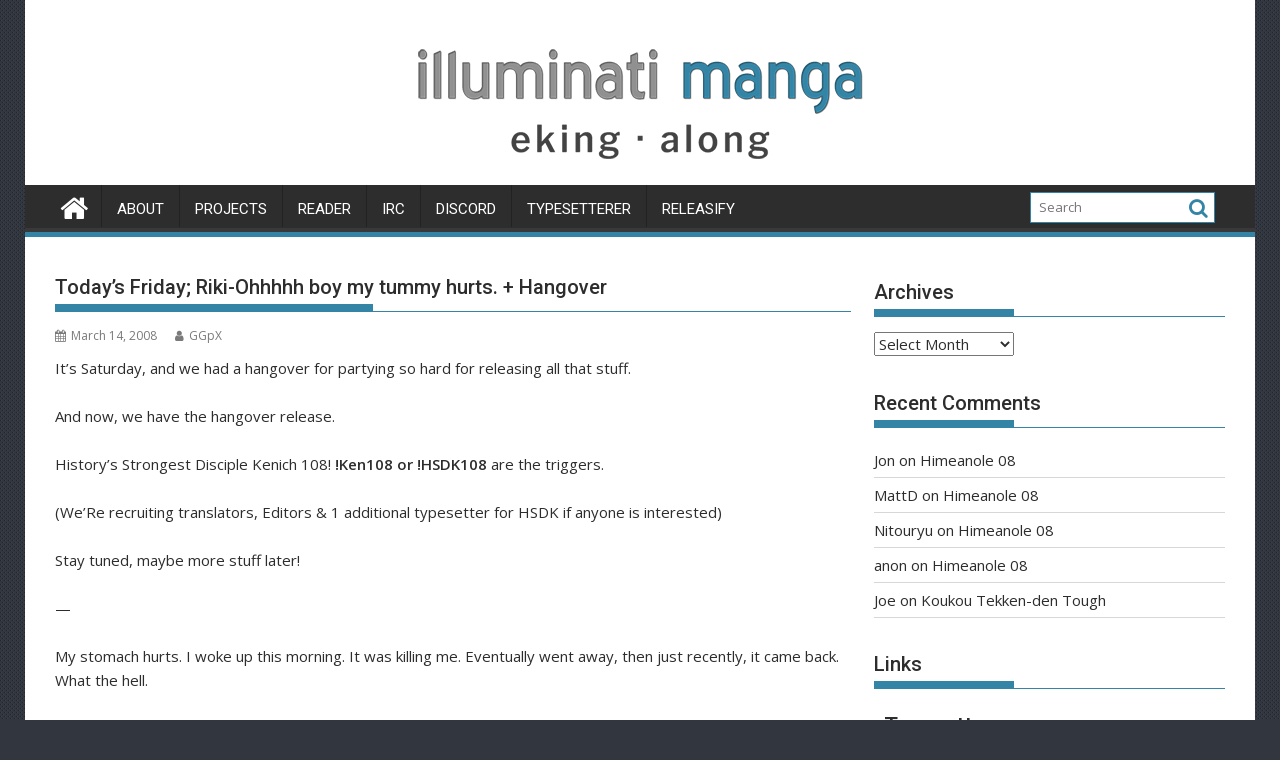

--- FILE ---
content_type: text/html; charset=UTF-8
request_url: https://illuminati-manga.com/2008/03/14/todays-friday-riki-ohhhhh-boy-my-tummy-hurts-hangover/
body_size: 18921
content:
<!DOCTYPE html><html lang="en-US">
			<head>

				<meta charset="UTF-8">
		<meta name="viewport" content="width=device-width, initial-scale=1">
		<link rel="profile" href="http://gmpg.org/xfn/11">
		<link rel="pingback" href="https://illuminati-manga.com/wordpress/xmlrpc.php">
		<title>Today’s Friday; Riki-Ohhhhh boy my tummy hurts. + Hangover | Illuminati-Manga</title>

<!-- The SEO Framework by Sybre Waaijer -->
<meta name="robots" content="max-snippet:-1,max-image-preview:standard,max-video-preview:-1" />
<link rel="canonical" href="https://illuminati-manga.com/2008/03/14/todays-friday-riki-ohhhhh-boy-my-tummy-hurts-hangover/" />
<meta name="description" content="It’s Saturday, and we had a hangover for partying so hard for releasing all that stuff. And now, we have the hangover release. History’s Strongest Disciple…" />
<meta property="og:type" content="article" />
<meta property="og:locale" content="en_US" />
<meta property="og:site_name" content="Illuminati-Manga" />
<meta property="og:title" content="Today’s Friday; Riki-Ohhhhh boy my tummy hurts. + Hangover | Illuminati-Manga" />
<meta property="og:description" content="It’s Saturday, and we had a hangover for partying so hard for releasing all that stuff. And now, we have the hangover release. History’s Strongest Disciple Kenich 108! !Ken108 or !" />
<meta property="og:url" content="https://illuminati-manga.com/2008/03/14/todays-friday-riki-ohhhhh-boy-my-tummy-hurts-hangover/" />
<meta property="og:image" content="https://illuminati-manga.com/wordpress/wp-content/uploads/2018/12/cropped-logo-illum.png" />
<meta property="og:image:width" content="538" />
<meta property="og:image:height" content="155" />
<meta property="article:published_time" content="2008-03-14T03:12:41+00:00" />
<meta property="article:modified_time" content="2018-12-13T00:46:52+00:00" />
<meta name="twitter:card" content="summary_large_image" />
<meta name="twitter:title" content="Today’s Friday; Riki-Ohhhhh boy my tummy hurts. + Hangover | Illuminati-Manga" />
<meta name="twitter:description" content="It’s Saturday, and we had a hangover for partying so hard for releasing all that stuff. And now, we have the hangover release. History’s Strongest Disciple Kenich 108! !Ken108 or !" />
<meta name="twitter:image" content="https://illuminati-manga.com/wordpress/wp-content/uploads/2018/12/cropped-logo-illum.png" />
<script type="application/ld+json">{"@context":"https://schema.org","@graph":[{"@type":"WebSite","@id":"https://illuminati-manga.com/#/schema/WebSite","url":"https://illuminati-manga.com/","name":"Illuminati-Manga","description":"eking along","inLanguage":"en-US","potentialAction":{"@type":"SearchAction","target":{"@type":"EntryPoint","urlTemplate":"https://illuminati-manga.com/search/{search_term_string}/"},"query-input":"required name=search_term_string"},"publisher":{"@type":"Organization","@id":"https://illuminati-manga.com/#/schema/Organization","name":"Illuminati-Manga","url":"https://illuminati-manga.com/"}},{"@type":"WebPage","@id":"https://illuminati-manga.com/2008/03/14/todays-friday-riki-ohhhhh-boy-my-tummy-hurts-hangover/","url":"https://illuminati-manga.com/2008/03/14/todays-friday-riki-ohhhhh-boy-my-tummy-hurts-hangover/","name":"Today’s Friday; Riki-Ohhhhh boy my tummy hurts. + Hangover | Illuminati-Manga","description":"It’s Saturday, and we had a hangover for partying so hard for releasing all that stuff. And now, we have the hangover release. History’s Strongest Disciple…","inLanguage":"en-US","isPartOf":{"@id":"https://illuminati-manga.com/#/schema/WebSite"},"breadcrumb":{"@type":"BreadcrumbList","@id":"https://illuminati-manga.com/#/schema/BreadcrumbList","itemListElement":[{"@type":"ListItem","position":1,"item":"https://illuminati-manga.com/","name":"Illuminati-Manga"},{"@type":"ListItem","position":2,"item":"https://illuminati-manga.com/category/releases/","name":"Category: Releases"},{"@type":"ListItem","position":3,"name":"Today’s Friday; Riki-Ohhhhh boy my tummy hurts. + Hangover"}]},"potentialAction":{"@type":"ReadAction","target":"https://illuminati-manga.com/2008/03/14/todays-friday-riki-ohhhhh-boy-my-tummy-hurts-hangover/"},"datePublished":"2008-03-14T03:12:41+00:00","dateModified":"2018-12-13T00:46:52+00:00","author":{"@type":"Person","@id":"https://illuminati-manga.com/#/schema/Person/da4f39eaf23e334f40b8fe5850bbaf4f","name":"GGpX"}}]}</script>
<!-- / The SEO Framework by Sybre Waaijer | 8.91ms meta | 0.47ms boot -->

<link rel='dns-prefetch' href='//stats.wp.com' />
<link rel='dns-prefetch' href='//fonts.googleapis.com' />
<link rel="alternate" type="application/rss+xml" title="Illuminati-Manga &raquo; Feed" href="https://illuminati-manga.com/feed/" />
<link rel="alternate" type="application/rss+xml" title="Illuminati-Manga &raquo; Comments Feed" href="https://illuminati-manga.com/comments/feed/" />
<link rel="alternate" type="application/rss+xml" title="Illuminati-Manga &raquo; Today&#8217;s Friday; Riki-Ohhhhh boy my tummy hurts. + Hangover Comments Feed" href="https://illuminati-manga.com/2008/03/14/todays-friday-riki-ohhhhh-boy-my-tummy-hurts-hangover/feed/" />
<link rel="alternate" title="oEmbed (JSON)" type="application/json+oembed" href="https://illuminati-manga.com/wp-json/oembed/1.0/embed?url=https%3A%2F%2Filluminati-manga.com%2F2008%2F03%2F14%2Ftodays-friday-riki-ohhhhh-boy-my-tummy-hurts-hangover%2F" />
<link rel="alternate" title="oEmbed (XML)" type="text/xml+oembed" href="https://illuminati-manga.com/wp-json/oembed/1.0/embed?url=https%3A%2F%2Filluminati-manga.com%2F2008%2F03%2F14%2Ftodays-friday-riki-ohhhhh-boy-my-tummy-hurts-hangover%2F&#038;format=xml" />
<style id='wp-img-auto-sizes-contain-inline-css' type='text/css'>
img:is([sizes=auto i],[sizes^="auto," i]){contain-intrinsic-size:3000px 1500px}
/*# sourceURL=wp-img-auto-sizes-contain-inline-css */
</style>
<style id='wp-emoji-styles-inline-css' type='text/css'>

	img.wp-smiley, img.emoji {
		display: inline !important;
		border: none !important;
		box-shadow: none !important;
		height: 1em !important;
		width: 1em !important;
		margin: 0 0.07em !important;
		vertical-align: -0.1em !important;
		background: none !important;
		padding: 0 !important;
	}
/*# sourceURL=wp-emoji-styles-inline-css */
</style>
<style id='wp-block-library-inline-css' type='text/css'>
:root{--wp-block-synced-color:#7a00df;--wp-block-synced-color--rgb:122,0,223;--wp-bound-block-color:var(--wp-block-synced-color);--wp-editor-canvas-background:#ddd;--wp-admin-theme-color:#007cba;--wp-admin-theme-color--rgb:0,124,186;--wp-admin-theme-color-darker-10:#006ba1;--wp-admin-theme-color-darker-10--rgb:0,107,160.5;--wp-admin-theme-color-darker-20:#005a87;--wp-admin-theme-color-darker-20--rgb:0,90,135;--wp-admin-border-width-focus:2px}@media (min-resolution:192dpi){:root{--wp-admin-border-width-focus:1.5px}}.wp-element-button{cursor:pointer}:root .has-very-light-gray-background-color{background-color:#eee}:root .has-very-dark-gray-background-color{background-color:#313131}:root .has-very-light-gray-color{color:#eee}:root .has-very-dark-gray-color{color:#313131}:root .has-vivid-green-cyan-to-vivid-cyan-blue-gradient-background{background:linear-gradient(135deg,#00d084,#0693e3)}:root .has-purple-crush-gradient-background{background:linear-gradient(135deg,#34e2e4,#4721fb 50%,#ab1dfe)}:root .has-hazy-dawn-gradient-background{background:linear-gradient(135deg,#faaca8,#dad0ec)}:root .has-subdued-olive-gradient-background{background:linear-gradient(135deg,#fafae1,#67a671)}:root .has-atomic-cream-gradient-background{background:linear-gradient(135deg,#fdd79a,#004a59)}:root .has-nightshade-gradient-background{background:linear-gradient(135deg,#330968,#31cdcf)}:root .has-midnight-gradient-background{background:linear-gradient(135deg,#020381,#2874fc)}:root{--wp--preset--font-size--normal:16px;--wp--preset--font-size--huge:42px}.has-regular-font-size{font-size:1em}.has-larger-font-size{font-size:2.625em}.has-normal-font-size{font-size:var(--wp--preset--font-size--normal)}.has-huge-font-size{font-size:var(--wp--preset--font-size--huge)}.has-text-align-center{text-align:center}.has-text-align-left{text-align:left}.has-text-align-right{text-align:right}.has-fit-text{white-space:nowrap!important}#end-resizable-editor-section{display:none}.aligncenter{clear:both}.items-justified-left{justify-content:flex-start}.items-justified-center{justify-content:center}.items-justified-right{justify-content:flex-end}.items-justified-space-between{justify-content:space-between}.screen-reader-text{border:0;clip-path:inset(50%);height:1px;margin:-1px;overflow:hidden;padding:0;position:absolute;width:1px;word-wrap:normal!important}.screen-reader-text:focus{background-color:#ddd;clip-path:none;color:#444;display:block;font-size:1em;height:auto;left:5px;line-height:normal;padding:15px 23px 14px;text-decoration:none;top:5px;width:auto;z-index:100000}html :where(.has-border-color){border-style:solid}html :where([style*=border-top-color]){border-top-style:solid}html :where([style*=border-right-color]){border-right-style:solid}html :where([style*=border-bottom-color]){border-bottom-style:solid}html :where([style*=border-left-color]){border-left-style:solid}html :where([style*=border-width]){border-style:solid}html :where([style*=border-top-width]){border-top-style:solid}html :where([style*=border-right-width]){border-right-style:solid}html :where([style*=border-bottom-width]){border-bottom-style:solid}html :where([style*=border-left-width]){border-left-style:solid}html :where(img[class*=wp-image-]){height:auto;max-width:100%}:where(figure){margin:0 0 1em}html :where(.is-position-sticky){--wp-admin--admin-bar--position-offset:var(--wp-admin--admin-bar--height,0px)}@media screen and (max-width:600px){html :where(.is-position-sticky){--wp-admin--admin-bar--position-offset:0px}}

/*# sourceURL=wp-block-library-inline-css */
</style><style id='wp-block-paragraph-inline-css' type='text/css'>
.is-small-text{font-size:.875em}.is-regular-text{font-size:1em}.is-large-text{font-size:2.25em}.is-larger-text{font-size:3em}.has-drop-cap:not(:focus):first-letter{float:left;font-size:8.4em;font-style:normal;font-weight:100;line-height:.68;margin:.05em .1em 0 0;text-transform:uppercase}body.rtl .has-drop-cap:not(:focus):first-letter{float:none;margin-left:.1em}p.has-drop-cap.has-background{overflow:hidden}:root :where(p.has-background){padding:1.25em 2.375em}:where(p.has-text-color:not(.has-link-color)) a{color:inherit}p.has-text-align-left[style*="writing-mode:vertical-lr"],p.has-text-align-right[style*="writing-mode:vertical-rl"]{rotate:180deg}
/*# sourceURL=https://illuminati-manga.com/wordpress/wp-includes/blocks/paragraph/style.min.css */
</style>
<style id='global-styles-inline-css' type='text/css'>
:root{--wp--preset--aspect-ratio--square: 1;--wp--preset--aspect-ratio--4-3: 4/3;--wp--preset--aspect-ratio--3-4: 3/4;--wp--preset--aspect-ratio--3-2: 3/2;--wp--preset--aspect-ratio--2-3: 2/3;--wp--preset--aspect-ratio--16-9: 16/9;--wp--preset--aspect-ratio--9-16: 9/16;--wp--preset--color--black: #000000;--wp--preset--color--cyan-bluish-gray: #abb8c3;--wp--preset--color--white: #ffffff;--wp--preset--color--pale-pink: #f78da7;--wp--preset--color--vivid-red: #cf2e2e;--wp--preset--color--luminous-vivid-orange: #ff6900;--wp--preset--color--luminous-vivid-amber: #fcb900;--wp--preset--color--light-green-cyan: #7bdcb5;--wp--preset--color--vivid-green-cyan: #00d084;--wp--preset--color--pale-cyan-blue: #8ed1fc;--wp--preset--color--vivid-cyan-blue: #0693e3;--wp--preset--color--vivid-purple: #9b51e0;--wp--preset--gradient--vivid-cyan-blue-to-vivid-purple: linear-gradient(135deg,rgb(6,147,227) 0%,rgb(155,81,224) 100%);--wp--preset--gradient--light-green-cyan-to-vivid-green-cyan: linear-gradient(135deg,rgb(122,220,180) 0%,rgb(0,208,130) 100%);--wp--preset--gradient--luminous-vivid-amber-to-luminous-vivid-orange: linear-gradient(135deg,rgb(252,185,0) 0%,rgb(255,105,0) 100%);--wp--preset--gradient--luminous-vivid-orange-to-vivid-red: linear-gradient(135deg,rgb(255,105,0) 0%,rgb(207,46,46) 100%);--wp--preset--gradient--very-light-gray-to-cyan-bluish-gray: linear-gradient(135deg,rgb(238,238,238) 0%,rgb(169,184,195) 100%);--wp--preset--gradient--cool-to-warm-spectrum: linear-gradient(135deg,rgb(74,234,220) 0%,rgb(151,120,209) 20%,rgb(207,42,186) 40%,rgb(238,44,130) 60%,rgb(251,105,98) 80%,rgb(254,248,76) 100%);--wp--preset--gradient--blush-light-purple: linear-gradient(135deg,rgb(255,206,236) 0%,rgb(152,150,240) 100%);--wp--preset--gradient--blush-bordeaux: linear-gradient(135deg,rgb(254,205,165) 0%,rgb(254,45,45) 50%,rgb(107,0,62) 100%);--wp--preset--gradient--luminous-dusk: linear-gradient(135deg,rgb(255,203,112) 0%,rgb(199,81,192) 50%,rgb(65,88,208) 100%);--wp--preset--gradient--pale-ocean: linear-gradient(135deg,rgb(255,245,203) 0%,rgb(182,227,212) 50%,rgb(51,167,181) 100%);--wp--preset--gradient--electric-grass: linear-gradient(135deg,rgb(202,248,128) 0%,rgb(113,206,126) 100%);--wp--preset--gradient--midnight: linear-gradient(135deg,rgb(2,3,129) 0%,rgb(40,116,252) 100%);--wp--preset--font-size--small: 13px;--wp--preset--font-size--medium: 20px;--wp--preset--font-size--large: 36px;--wp--preset--font-size--x-large: 42px;--wp--preset--spacing--20: 0.44rem;--wp--preset--spacing--30: 0.67rem;--wp--preset--spacing--40: 1rem;--wp--preset--spacing--50: 1.5rem;--wp--preset--spacing--60: 2.25rem;--wp--preset--spacing--70: 3.38rem;--wp--preset--spacing--80: 5.06rem;--wp--preset--shadow--natural: 6px 6px 9px rgba(0, 0, 0, 0.2);--wp--preset--shadow--deep: 12px 12px 50px rgba(0, 0, 0, 0.4);--wp--preset--shadow--sharp: 6px 6px 0px rgba(0, 0, 0, 0.2);--wp--preset--shadow--outlined: 6px 6px 0px -3px rgb(255, 255, 255), 6px 6px rgb(0, 0, 0);--wp--preset--shadow--crisp: 6px 6px 0px rgb(0, 0, 0);}:where(.is-layout-flex){gap: 0.5em;}:where(.is-layout-grid){gap: 0.5em;}body .is-layout-flex{display: flex;}.is-layout-flex{flex-wrap: wrap;align-items: center;}.is-layout-flex > :is(*, div){margin: 0;}body .is-layout-grid{display: grid;}.is-layout-grid > :is(*, div){margin: 0;}:where(.wp-block-columns.is-layout-flex){gap: 2em;}:where(.wp-block-columns.is-layout-grid){gap: 2em;}:where(.wp-block-post-template.is-layout-flex){gap: 1.25em;}:where(.wp-block-post-template.is-layout-grid){gap: 1.25em;}.has-black-color{color: var(--wp--preset--color--black) !important;}.has-cyan-bluish-gray-color{color: var(--wp--preset--color--cyan-bluish-gray) !important;}.has-white-color{color: var(--wp--preset--color--white) !important;}.has-pale-pink-color{color: var(--wp--preset--color--pale-pink) !important;}.has-vivid-red-color{color: var(--wp--preset--color--vivid-red) !important;}.has-luminous-vivid-orange-color{color: var(--wp--preset--color--luminous-vivid-orange) !important;}.has-luminous-vivid-amber-color{color: var(--wp--preset--color--luminous-vivid-amber) !important;}.has-light-green-cyan-color{color: var(--wp--preset--color--light-green-cyan) !important;}.has-vivid-green-cyan-color{color: var(--wp--preset--color--vivid-green-cyan) !important;}.has-pale-cyan-blue-color{color: var(--wp--preset--color--pale-cyan-blue) !important;}.has-vivid-cyan-blue-color{color: var(--wp--preset--color--vivid-cyan-blue) !important;}.has-vivid-purple-color{color: var(--wp--preset--color--vivid-purple) !important;}.has-black-background-color{background-color: var(--wp--preset--color--black) !important;}.has-cyan-bluish-gray-background-color{background-color: var(--wp--preset--color--cyan-bluish-gray) !important;}.has-white-background-color{background-color: var(--wp--preset--color--white) !important;}.has-pale-pink-background-color{background-color: var(--wp--preset--color--pale-pink) !important;}.has-vivid-red-background-color{background-color: var(--wp--preset--color--vivid-red) !important;}.has-luminous-vivid-orange-background-color{background-color: var(--wp--preset--color--luminous-vivid-orange) !important;}.has-luminous-vivid-amber-background-color{background-color: var(--wp--preset--color--luminous-vivid-amber) !important;}.has-light-green-cyan-background-color{background-color: var(--wp--preset--color--light-green-cyan) !important;}.has-vivid-green-cyan-background-color{background-color: var(--wp--preset--color--vivid-green-cyan) !important;}.has-pale-cyan-blue-background-color{background-color: var(--wp--preset--color--pale-cyan-blue) !important;}.has-vivid-cyan-blue-background-color{background-color: var(--wp--preset--color--vivid-cyan-blue) !important;}.has-vivid-purple-background-color{background-color: var(--wp--preset--color--vivid-purple) !important;}.has-black-border-color{border-color: var(--wp--preset--color--black) !important;}.has-cyan-bluish-gray-border-color{border-color: var(--wp--preset--color--cyan-bluish-gray) !important;}.has-white-border-color{border-color: var(--wp--preset--color--white) !important;}.has-pale-pink-border-color{border-color: var(--wp--preset--color--pale-pink) !important;}.has-vivid-red-border-color{border-color: var(--wp--preset--color--vivid-red) !important;}.has-luminous-vivid-orange-border-color{border-color: var(--wp--preset--color--luminous-vivid-orange) !important;}.has-luminous-vivid-amber-border-color{border-color: var(--wp--preset--color--luminous-vivid-amber) !important;}.has-light-green-cyan-border-color{border-color: var(--wp--preset--color--light-green-cyan) !important;}.has-vivid-green-cyan-border-color{border-color: var(--wp--preset--color--vivid-green-cyan) !important;}.has-pale-cyan-blue-border-color{border-color: var(--wp--preset--color--pale-cyan-blue) !important;}.has-vivid-cyan-blue-border-color{border-color: var(--wp--preset--color--vivid-cyan-blue) !important;}.has-vivid-purple-border-color{border-color: var(--wp--preset--color--vivid-purple) !important;}.has-vivid-cyan-blue-to-vivid-purple-gradient-background{background: var(--wp--preset--gradient--vivid-cyan-blue-to-vivid-purple) !important;}.has-light-green-cyan-to-vivid-green-cyan-gradient-background{background: var(--wp--preset--gradient--light-green-cyan-to-vivid-green-cyan) !important;}.has-luminous-vivid-amber-to-luminous-vivid-orange-gradient-background{background: var(--wp--preset--gradient--luminous-vivid-amber-to-luminous-vivid-orange) !important;}.has-luminous-vivid-orange-to-vivid-red-gradient-background{background: var(--wp--preset--gradient--luminous-vivid-orange-to-vivid-red) !important;}.has-very-light-gray-to-cyan-bluish-gray-gradient-background{background: var(--wp--preset--gradient--very-light-gray-to-cyan-bluish-gray) !important;}.has-cool-to-warm-spectrum-gradient-background{background: var(--wp--preset--gradient--cool-to-warm-spectrum) !important;}.has-blush-light-purple-gradient-background{background: var(--wp--preset--gradient--blush-light-purple) !important;}.has-blush-bordeaux-gradient-background{background: var(--wp--preset--gradient--blush-bordeaux) !important;}.has-luminous-dusk-gradient-background{background: var(--wp--preset--gradient--luminous-dusk) !important;}.has-pale-ocean-gradient-background{background: var(--wp--preset--gradient--pale-ocean) !important;}.has-electric-grass-gradient-background{background: var(--wp--preset--gradient--electric-grass) !important;}.has-midnight-gradient-background{background: var(--wp--preset--gradient--midnight) !important;}.has-small-font-size{font-size: var(--wp--preset--font-size--small) !important;}.has-medium-font-size{font-size: var(--wp--preset--font-size--medium) !important;}.has-large-font-size{font-size: var(--wp--preset--font-size--large) !important;}.has-x-large-font-size{font-size: var(--wp--preset--font-size--x-large) !important;}
/*# sourceURL=global-styles-inline-css */
</style>

<style id='classic-theme-styles-inline-css' type='text/css'>
/*! This file is auto-generated */
.wp-block-button__link{color:#fff;background-color:#32373c;border-radius:9999px;box-shadow:none;text-decoration:none;padding:calc(.667em + 2px) calc(1.333em + 2px);font-size:1.125em}.wp-block-file__button{background:#32373c;color:#fff;text-decoration:none}
/*# sourceURL=/wp-includes/css/classic-themes.min.css */
</style>
<link rel='stylesheet' id='style-name-css' href='https://illuminati-manga.com/wordpress/wp-content/plugins/thanks-you-counter-button/css/thankyou.css?ver=6.9' type='text/css' media='screen' />
<link rel='stylesheet' id='jquery-bxslider-css' href='https://illuminati-manga.com/wordpress/wp-content/themes/supermag/assets/library/bxslider/css/jquery.bxslider.min.css?ver=4.2.5' type='text/css' media='all' />
<link rel='stylesheet' id='supermag-googleapis-css' href='//fonts.googleapis.com/css?family=Open+Sans%3A600%2C400%7CRoboto%3A300italic%2C400%2C500%2C700&#038;ver=1.0.1' type='text/css' media='all' />
<link rel='stylesheet' id='font-awesome-css' href='https://illuminati-manga.com/wordpress/wp-content/themes/supermag/assets/library/Font-Awesome/css/font-awesome.min.css?ver=4.7.0' type='text/css' media='all' />
<link rel='stylesheet' id='supermag-style-css' href='https://illuminati-manga.com/wordpress/wp-content/themes/supermag/style.css?ver=1.4.9' type='text/css' media='all' />
<style id='supermag-style-inline-css' type='text/css'>

            mark,
            .comment-form .form-submit input,
            .read-more,
            .bn-title,
            .home-icon.front_page_on,
            .header-wrapper .menu li:hover > a,
            .header-wrapper .menu > li.current-menu-item a,
            .header-wrapper .menu > li.current-menu-parent a,
            .header-wrapper .menu > li.current_page_parent a,
            .header-wrapper .menu > li.current_page_ancestor a,
            .header-wrapper .menu > li.current-menu-item > a:before,
            .header-wrapper .menu > li.current-menu-parent > a:before,
            .header-wrapper .menu > li.current_page_parent > a:before,
            .header-wrapper .menu > li.current_page_ancestor > a:before,
            .header-wrapper .main-navigation ul ul.sub-menu li:hover > a,
            .header-wrapper .main-navigation ul ul.children li:hover > a,
            .slider-section .cat-links a,
            .featured-desc .below-entry-meta .cat-links a,
            #calendar_wrap #wp-calendar #today,
            #calendar_wrap #wp-calendar #today a,
            .wpcf7-form input.wpcf7-submit:hover,
            .breadcrumb{
                background: #3484a5;
            }
        
            a:hover,
            .screen-reader-text:focus,
            .bn-content a:hover,
            .socials a:hover,
            .site-title a,
            .search-block input#menu-search,
            .widget_search input#s,
            .search-block #searchsubmit,
            .widget_search #searchsubmit,
            .footer-sidebar .featured-desc .above-entry-meta a:hover,
            .slider-section .slide-title:hover,
            .besides-slider .post-title a:hover,
            .slider-feature-wrap a:hover,
            .slider-section .bx-controls-direction a,
            .besides-slider .beside-post:hover .beside-caption,
            .besides-slider .beside-post:hover .beside-caption a:hover,
            .featured-desc .above-entry-meta span:hover,
            .posted-on a:hover,
            .cat-links a:hover,
            .comments-link a:hover,
            .edit-link a:hover,
            .tags-links a:hover,
            .byline a:hover,
            .nav-links a:hover,
            #supermag-breadcrumbs a:hover,
            .wpcf7-form input.wpcf7-submit,
             .woocommerce nav.woocommerce-pagination ul li a:focus, 
             .woocommerce nav.woocommerce-pagination ul li a:hover, 
             .woocommerce nav.woocommerce-pagination ul li span.current{
                color: #3484a5;
            }
            .search-block input#menu-search,
            .widget_search input#s,
            .tagcloud a{
                border: 1px solid #3484a5;
            }
            .footer-wrapper .border,
            .nav-links .nav-previous a:hover,
            .nav-links .nav-next a:hover{
                border-top: 1px solid #3484a5;
            }
             .besides-slider .beside-post{
                border-bottom: 3px solid #3484a5;
            }
            .widget-title,
            .footer-wrapper,
            .page-header .page-title,
            .single .entry-header .entry-title,
            .page .entry-header .entry-title{
                border-bottom: 1px solid #3484a5;
            }
            .widget-title:before,
            .page-header .page-title:before,
            .single .entry-header .entry-title:before,
            .page .entry-header .entry-title:before {
                border-bottom: 7px solid #3484a5;
            }
           .wpcf7-form input.wpcf7-submit,
            article.post.sticky{
                border: 2px solid #3484a5;
            }
           .breadcrumb::after {
                border-left: 5px solid #3484a5;
            }
           .rtl .breadcrumb::after {
                border-right: 5px solid #3484a5;
                border-left:medium none;
            }
           .header-wrapper #site-navigation{
                border-bottom: 5px solid #3484a5;
            }
           @media screen and (max-width:992px){
                .slicknav_btn.slicknav_open{
                    border: 1px solid #3484a5;
                }
                 .header-wrapper .main-navigation ul ul.sub-menu li:hover > a,
                 .header-wrapper .main-navigation ul ul.children li:hover > a
                 {
                         background: #2d2d2d;
                 }
                .slicknav_btn.slicknav_open:before{
                    background: #3484a5;
                    box-shadow: 0 6px 0 0 #3484a5, 0 12px 0 0 #3484a5;
                }
                .slicknav_nav li:hover > a,
                .slicknav_nav li.current-menu-ancestor a,
                .slicknav_nav li.current-menu-item  > a,
                .slicknav_nav li.current_page_item a,
                .slicknav_nav li.current_page_item .slicknav_item span,
                .slicknav_nav li .slicknav_item:hover a{
                    color: #3484a5;
                }
            }
                    .cat-links .at-cat-item-1{
                    background: #3484a5!important;
                    color : #fff!important;
                    }
                    
                    .at-cat-color-wrap-1 .widget-title::before,
                    body.category-1 .page-header .page-title::before
                    {
                     border-bottom: 7px solid #3484a5;
                    }
                    
                    .at-cat-color-wrap-1 .widget-title,
                     body.category-1 .page-header .page-title
                    {
                     border-bottom: 1px solid #3484a5;
                    }
                    .cat-links .at-cat-item-1:hover{
                    background: #32363f!important;
                    color : #fff!important;
                    }
                    
                    .cat-links .at-cat-item-2{
                    background: #3484a5!important;
                    color : #fff!important;
                    }
                    
                    .cat-links .at-cat-item-2:hover{
                    background: #2d2d2d!important;
                    color : #fff!important;
                    }
                    
                    .cat-links .at-cat-item-3{
                    background: #3484a5!important;
                    color : #fff!important;
                    }
                    
                    .cat-links .at-cat-item-3:hover{
                    background: #2d2d2d!important;
                    color : #fff!important;
                    }
                    
                    .cat-links .at-cat-item-4{
                    background: #3484a5!important;
                    color : #fff!important;
                    }
                    
                    .cat-links .at-cat-item-4:hover{
                    background: #2d2d2d!important;
                    color : #fff!important;
                    }
                    
/*# sourceURL=supermag-style-inline-css */
</style>
<link rel='stylesheet' id='supermag-block-front-styles-css' href='https://illuminati-manga.com/wordpress/wp-content/themes/supermag/acmethemes/gutenberg/gutenberg-front.css?ver=1.0' type='text/css' media='all' />
<script type="text/javascript" src="https://illuminati-manga.com/wordpress/wp-includes/js/jquery/jquery.min.js?ver=3.7.1" id="jquery-core-js"></script>
<script type="text/javascript" src="https://illuminati-manga.com/wordpress/wp-includes/js/jquery/jquery-migrate.min.js?ver=3.4.1" id="jquery-migrate-js"></script>
<script type="text/javascript" src="https://illuminati-manga.com/wordpress/wp-includes/js/jquery/jquery.form.min.js?ver=4.3.0" id="jquery-form-js"></script>
<script type="text/javascript" id="thanks_script-js-extra">
/* <![CDATA[ */
var ThanksSettings = {"plugin_url":"https://illuminati-manga.com/wordpress/wp-content/plugins/thanks-you-counter-button","ajax_nonce":"ec6f4f5395","ajax_url":"https://illuminati-manga.com/wordpress/wp-admin/admin-ajax.php","button_image_url":"https://illuminati-manga.com/wordpress/wp-content/uploads/2018/12/button1.png","button_image_glow_url":"https://illuminati-manga.com/wordpress/wp-content/uploads/2018/12/button2.png"};
//# sourceURL=thanks_script-js-extra
/* ]]> */
</script>
<script type="text/javascript" src="https://illuminati-manga.com/wordpress/wp-content/plugins/thanks-you-counter-button/js/thankyou.js?ver=6.9" id="thanks_script-js"></script>
<link rel="https://api.w.org/" href="https://illuminati-manga.com/wp-json/" /><link rel="alternate" title="JSON" type="application/json" href="https://illuminati-manga.com/wp-json/wp/v2/posts/33503" /><link rel="EditURI" type="application/rsd+xml" title="RSD" href="https://illuminati-manga.com/wordpress/xmlrpc.php?rsd" />
	<style>img#wpstats{display:none}</style>
		<link rel="apple-touch-icon" sizes="180x180" href="/wordpress/wp-content/uploads/fbrfg/apple-touch-icon.png">
<link rel="icon" type="image/png" sizes="32x32" href="/wordpress/wp-content/uploads/fbrfg/favicon-32x32.png">
<link rel="icon" type="image/png" sizes="16x16" href="/wordpress/wp-content/uploads/fbrfg/favicon-16x16.png">
<link rel="manifest" href="/wordpress/wp-content/uploads/fbrfg/site.webmanifest">
<link rel="mask-icon" href="/wordpress/wp-content/uploads/fbrfg/safari-pinned-tab.svg" color="#5bbad5">
<link rel="shortcut icon" href="/wordpress/wp-content/uploads/fbrfg/favicon.ico">
<meta name="msapplication-TileColor" content="#da532c">
<meta name="msapplication-config" content="/wordpress/wp-content/uploads/fbrfg/browserconfig.xml">
<meta name="theme-color" content="#ffffff"><!-- Analytics by WP Statistics - https://wp-statistics.com -->
<style type="text/css">.recentcomments a{display:inline !important;padding:0 !important;margin:0 !important;}</style><style type="text/css" id="custom-background-css">
body.custom-background { background-color: #32363f; background-image: url("https://illuminati-manga.com/wordpress/wp-content/uploads/2018/12/bg_tile.png"); background-position: left top; background-size: auto; background-repeat: repeat; background-attachment: scroll; }
</style>
			<style type="text/css" id="wp-custom-css">
			/***********CUSTOM CSS************/
.project-cell {
	display:inline-block;
	width:100px;
	height:120px;
	padding:2px;
	text-align:center;
	font-size:11px;
}

.projects-list
{
	display:block;
	padding-top:10px;
	padding-bottom:16px;
}

.project-anchor {
	cursor: pointer;
}

.project-display {
	cursor:pointer;
	background-color:#eaeaea;
	padding: 5px 11px 5px 10px;
	margin-bottom:0px !important;
	border-bottom: 2px solid #bababa;
}

.project-display:hover {
	background-color:#cacaca;
}

#project-info {
	display:none;
	position:fixed;
	width:1100px;
	height:60%;
	z-index:9999;
	top:20%;
	margin-left:auto;
	margin-right:auto;
}

@media only screen and (min-width: 960px) {
	#project-info {
		display:none;
		position:fixed;
		width:1160px;
		height:60%;
		z-index:9999;
		top:20%;
		margin-left:auto;
		margin-right:auto;
	}
}
@media only screen and (min-width: 760px) and (max-width:959px) {
	#project-info {
		display:none;
		position:fixed;
		width:730px;
		height:60%;
		z-index:9999;
		top:20%;
		margin-left:auto;
		margin-right:auto;
	}
}
@media only screen and (min-width: 480px) and (max-width:759px) {
	#project-info {
		display:none;
		position:fixed;
		width:445px;
		height:60%;
		z-index:9999;
		top:20%;
		margin-left:auto;
		margin-right:auto;
	}
}
@media only screen and (max-width:479px) {
	#project-info {
		display:none;
		position:fixed;
		width:305px;
		height:60%;
		z-index:9999;
		top:20%;
		margin-left:auto;
		margin-right:auto;
	}
	.project-cell {
		display:inline-block;
		width:75px;
		height:90px;
		padding:2px;
		text-align:center;
		font-size:11px;
	}
	.project-cell img {
		height:75px;
		width:75px;
	}
}

#click-catcher {
	display:none;
	position:fixed;
	width:100%;
	height:100%;
	left:0px;
	top:0px;
	background-color:black;
	opacity:0.5;
	z-index:9998;
}
/*.menu-links-container
{
	border-left: 1px solid #E9E9E9;
	padding-left: 5px;
} */
#menu-links h3
{
	padding-bottom:3px;
}
#menu-links h6
{
	color:#3484a5;
}
#menu-links li
{
	margin:0px;
	padding:5px;
	padding-left:10px;
	border-bottom: 1px dotted #E9E9E9;
}

#menu-links li:nth-child(even)
{
	background-color:#f5f5f5;
}

#menu-links li:hover
{
	background-color:#E9E9E9;
}
#menu-links a:hover
{
	text-decoration:none;
}

.staff-image
{
	float:left;
	margin-right: 5px;
  height:100%;
	display:table;
	padding-left:3px;
}
.staff-image img
{
	vertical-align:middle;
}
.image-field-wrap
{
	display:table-cell !important;
	vertical-align:middle;
}
.staff-info
{
	padding:3px;
	text-align:left;
}
.single-staff
{
	width:280px;
	height:91px;
	display:inline-block;
	border-top:1px solid #c0c0c0;
	border-bottom:1px solid #c0c0c0;
	margin-left:-2px;
	margin-right:-2px;
	background-color:#ebebeb;
	margin-bottom:5px;
	padding:2px;
}
.single-staff:nth-child(4n), .single-staff:nth-child(4n+1)
{
	width:280px;
	display:inline-block;
	border-top:1px solid #c0c0c0;
	border-bottom:1px solid #c0c0c0;
	margin-bottom:5px;
	padding:2px;
	background-color:#fff;
}
.single-rank
{
	margin:20px 0px 20px 0px;
}

.single-rank h3
{
	padding:5px;
	background-color:#eaeaea;
	border-bottom: 2px solid #bababa;
	text-align:left;
}		</style>
		
	</head>
<body class="wp-singular post-template-default single single-post postid-33503 single-format-standard custom-background wp-theme-supermag boxed-layout single-large-image left-logo-right-ainfo right-sidebar at-sticky-sidebar group-blog">

		<div id="page" class="hfeed site">
				<a class="skip-link screen-reader-text" href="#content" title="link">Skip to content</a>
				<header id="masthead" class="site-header" role="banner">
			<div class="top-header-section clearfix">
				<div class="wrapper">
										<div class="right-header float-right">
											</div>
				</div>
			</div><!-- .top-header-section -->
			<div class="header-wrapper clearfix">
				<div class="header-container">
										<div class="wrapper">
						<div class="site-branding clearfix">
														<div class="clearfix"></div>
						</div>
					</div>
					<div id="wp-custom-header" class="wp-custom-header"><div class="wrapper header-image-wrap"><a  href="https://illuminati-manga.com" title="Illuminati-Manga" rel="home"><img src="https://illuminati-manga.com/wordpress/wp-content/uploads/2018/12/cropped-logo-illum.png" width="538" height="155" alt="" decoding="async" fetchpriority="high" /> </a></div></div>					<nav id="site-navigation" class="main-navigation supermag-enable-sticky-menu clearfix" role="navigation">
						<div class="header-main-menu wrapper clearfix">
															<div class="home-icon">
									<a href="https://illuminati-manga.com/" title="Illuminati-Manga"><i class="fa fa-home"></i></a>
								</div>
								<div class="acmethemes-nav"><ul id="menu-default" class="menu"><li id="menu-item-32105" class="menu-item menu-item-type-post_type menu-item-object-page menu-item-32105"><a href="https://illuminati-manga.com/about/">About</a></li>
<li id="menu-item-32106" class="menu-item menu-item-type-post_type menu-item-object-page menu-item-32106"><a href="https://illuminati-manga.com/projects/">Projects</a></li>
<li id="menu-item-32107" class="menu-item menu-item-type-custom menu-item-object-custom menu-item-32107"><a target="_blank" href="https://mangadex.org/group/80">Reader</a></li>
<li id="menu-item-33440" class="menu-item menu-item-type-post_type menu-item-object-page menu-item-33440"><a href="https://illuminati-manga.com/irc/">IRC</a></li>
<li id="menu-item-34008" class="menu-item menu-item-type-custom menu-item-object-custom menu-item-34008"><a href="https://discord.gg/dPZqHJR">Discord</a></li>
<li id="menu-item-32108" class="menu-item menu-item-type-custom menu-item-object-custom menu-item-32108"><a target="_blank" href="https://illuminati-manga.com/illiteracy/typesetterer/">Typesetterer</a></li>
<li id="menu-item-34233" class="menu-item menu-item-type-custom menu-item-object-custom menu-item-34233"><a target="_blank" href="https://illuminati-manga.com/illiteracy/releasify/">Releasify</a></li>
</ul></div><div class="search-block">
    <form action="https://illuminati-manga.com" class="searchform" id="searchform" method="get" role="search">
        <div>
            <label for="menu-search" class="screen-reader-text"></label>
                        <input type="text"  placeholder="Search"  id="menu-search" name="s" value="">
            <button class="fa fa-search" type="submit" id="searchsubmit"></button>
        </div>
    </form>
</div>						</div>
						<div class="responsive-slick-menu wrapper clearfix"></div>
					</nav>
					<!-- #site-navigation -->
									</div>
				<!-- .header-container -->
			</div>
			<!-- header-wrapper-->
		</header>
		<!-- #masthead -->
				<div class="wrapper content-wrapper clearfix">
			<div id="content" class="site-content">
			<div id="primary" class="content-area">
		<main id="main" class="site-main" role="main">
		<article id="post-33503" class="post-33503 post type-post status-publish format-standard hentry category-releases">
	<header class="entry-header">
		<h1 class="entry-title">Today&#8217;s Friday; Riki-Ohhhhh boy my tummy hurts. + Hangover</h1>
		<div class="entry-meta">
			<span class="posted-on"><a href="https://illuminati-manga.com/2008/03/14/todays-friday-riki-ohhhhh-boy-my-tummy-hurts-hangover/" rel="bookmark"><i class="fa fa-calendar"></i><time class="entry-date published" datetime="2008-03-14T03:12:41+00:00">March 14, 2008</time><time class="updated" datetime="2018-12-13T00:46:52+00:00">December 13, 2018</time></a></span><span class="byline"> <span class="author vcard"><a class="url fn n" href="https://illuminati-manga.com/author/ggpx/"><i class="fa fa-user"></i>GGpX</a></span></span>		</div><!-- .entry-meta -->
	</header><!-- .entry-header -->
	<!--post thumbnal options-->
		<div class="entry-content">
		
<p>It&#8217;s Saturday, and we had a hangover for partying so hard for releasing all that stuff.<br><br>And now, we have the hangover release.<br><br>History&#8217;s Strongest Disciple Kenich 108! <strong>!Ken108 or !HSDK108</strong> are the triggers.<br><br>(We&#8217;Re recruiting translators, Editors &amp; 1 additional typesetter for HSDK if anyone is interested)<br><br>Stay tuned, maybe more stuff later!<br><br>&#8212;<br><br>My stomach hurts. I woke up this morning. It was killing me. Eventually went away, then just recently, it came back. What the hell.<br><br>If ever you guys have the time, visit <a href="http://mangaflame.com/">Manga Flame</a>. It&#8217;s a new online manga reading site. It&#8217;s fairly new, so it doesn&#8217;t contain that many series yet. But they&#8217;re growing, and should receive your support.<br><br>The releases today are.<br><br>Gantz 269. <strong>!Gantz269</strong> is the trigger.<br>HSDK 98-107. <strong>!HSDK98 or !HSDK12</strong> depending on what you want. Chapter 98 is the last of volume 11. After that, we have a full volume release of volume 12. That includes chapters 99 to 107.<br>Holyland 23. <strong>!Holyl23</strong> is the trigger<br><strong>Riki-Oh 18 !Riki18</strong>. If you want the previous chapters, thetriggers are <strong>!Riki01 !Riki02 &amp; Riki12 to Riki17</strong> for volume 01,volume 02 and chapters 13 to 17 respectively.<br>Tista 4. <strong>!Tista4</strong> If you want the previous chapters, triggersare <strong>!Tista1 to !Tista3</strong>.<br><br>Just for your information, Holyland, History&#8217;s Strongest Disciple Kenichi &amp; Riki-Oh all need some more editors to increase the speed of the releases. If you&#8217;re interested in helping out, apply on the forums. Thank you.<br><br>Enjoy your reading.</p>
<div class="thanks_button_div" 
                  style="float: right; margin-right: 10px;"><div id="thanksButtonDiv_33503_1" style="background-image:url(https://illuminati-manga.com/wordpress/wp-content/uploads/2018/12/button1.png); background-repeat:no-repeat; float: left; display: inline;"
                onmouseover="javascript:thankYouChangeButtonImage('thanksButtonDiv_33503_1', true);" 
                onmouseout="javascript:thankYouChangeButtonImage('thanksButtonDiv_33503_1', false);"
                onclick="javascript:thankYouChangeButtonImage('thanksButtonDiv_33503_1', false);" >
                <input type="button" onclick="thankYouButtonClick(33503, 'You left &ldquo;Thanks&rdquo; already for this post')" value="Thank You 0"
                  class="thanks_button thanks_custom "
                  style="width:112px; height:26px; font-family: Verdana, Arial, Sans-Serif; font-size: 14px; font-weight: normal;; color:#ffffff;"
                  id="thanksButton_33503_1" title="Click to leave &ldquo;Thanks&rdquo; for this post"/>
             </div><div id="ajax_loader_33503_1" style="display:inline;visibility: hidden;"><img decoding="async" alt="ajax loader" src="https://illuminati-manga.com/wordpress/wp-content/plugins/thanks-you-counter-button/images/ajax-loader.gif" /></div></div>	</div><!-- .entry-content -->
	<footer class="entry-footer featured-desc">
		<span class="cat-links"><i class="fa fa-folder-o"></i><a href="https://illuminati-manga.com/category/releases/" rel="category tag">Releases</a></span>	</footer><!-- .entry-footer -->
</article><!-- #post-## -->
	<nav class="navigation post-navigation" aria-label="Posts">
		<h2 class="screen-reader-text">Post navigation</h2>
		<div class="nav-links"><div class="nav-previous"><a href="https://illuminati-manga.com/2008/03/11/dear-tista-editors/" rel="prev">Dear Tista Editors,</a></div><div class="nav-next"><a href="https://illuminati-manga.com/2008/03/18/from-where-the-anime-ended/" rel="next">From where the anime ended&#8230;</a></div></div>
	</nav><div id="comments" class="comments-area">
		<div id="respond" class="comment-respond">
		<h3 id="reply-title" class="comment-reply-title"><span></span> Leave a Comment <small><a rel="nofollow" id="cancel-comment-reply-link" href="/2008/03/14/todays-friday-riki-ohhhhh-boy-my-tummy-hurts-hangover/#respond" style="display:none;">Cancel reply</a></small></h3><form action="https://illuminati-manga.com/wordpress/wp-comments-post.php" method="post" id="commentform" class="comment-form"><p class="comment-form-comment"><label for="comment"></label> <textarea id="comment" name="comment" placeholder="Comment" cols="45" rows="8" aria-required="true"></textarea></p><p class="comment-form-author"><label for="author"></label><input id="author" name="author" type="text" placeholder="Name" value="" size="30" aria-required="true"/></p>
<p class="comment-form-email"><label for="email"></label> <input id="email" name="email" type="email" value="" placeholder="Email" size="30"aria-required="true"/></p>
<p class="comment-form-url"><label for="url"></label> <input id="url" name="url" placeholder="Website URL" type="url" value="" size="30" /></p>
<p class="form-submit"><input name="submit" type="submit" id="submit" class="submit" value="Add Comment" /> <input type='hidden' name='comment_post_ID' value='33503' id='comment_post_ID' />
<input type='hidden' name='comment_parent' id='comment_parent' value='0' />
</p><p style="display: none;"><input type="hidden" id="akismet_comment_nonce" name="akismet_comment_nonce" value="6b629a7438" /></p><p style="display: none !important;" class="akismet-fields-container" data-prefix="ak_"><label>&#916;<textarea name="ak_hp_textarea" cols="45" rows="8" maxlength="100"></textarea></label><input type="hidden" id="ak_js_1" name="ak_js" value="29"/><script>document.getElementById( "ak_js_1" ).setAttribute( "value", ( new Date() ).getTime() );</script></p></form>	</div><!-- #respond -->
	</div><!-- #comments -->		</main><!-- #main -->
	</div><!-- #primary -->
    <div id="secondary-right" class="widget-area sidebar secondary-sidebar float-right" role="complementary">
        <div id="sidebar-section-top" class="widget-area sidebar clearfix">
			<aside id="archives-2" class="widget widget_archive"><h3 class="widget-title"><span>Archives</span></h3>		<label class="screen-reader-text" for="archives-dropdown-2">Archives</label>
		<select id="archives-dropdown-2" name="archive-dropdown">
			
			<option value="">Select Month</option>
				<option value='https://illuminati-manga.com/2025/02/'> February 2025 </option>
	<option value='https://illuminati-manga.com/2025/01/'> January 2025 </option>
	<option value='https://illuminati-manga.com/2024/12/'> December 2024 </option>
	<option value='https://illuminati-manga.com/2024/11/'> November 2024 </option>
	<option value='https://illuminati-manga.com/2024/10/'> October 2024 </option>
	<option value='https://illuminati-manga.com/2024/09/'> September 2024 </option>
	<option value='https://illuminati-manga.com/2023/11/'> November 2023 </option>
	<option value='https://illuminati-manga.com/2023/09/'> September 2023 </option>
	<option value='https://illuminati-manga.com/2023/06/'> June 2023 </option>
	<option value='https://illuminati-manga.com/2023/05/'> May 2023 </option>
	<option value='https://illuminati-manga.com/2023/03/'> March 2023 </option>
	<option value='https://illuminati-manga.com/2023/01/'> January 2023 </option>
	<option value='https://illuminati-manga.com/2022/12/'> December 2022 </option>
	<option value='https://illuminati-manga.com/2022/11/'> November 2022 </option>
	<option value='https://illuminati-manga.com/2022/10/'> October 2022 </option>
	<option value='https://illuminati-manga.com/2022/09/'> September 2022 </option>
	<option value='https://illuminati-manga.com/2022/08/'> August 2022 </option>
	<option value='https://illuminati-manga.com/2022/07/'> July 2022 </option>
	<option value='https://illuminati-manga.com/2022/06/'> June 2022 </option>
	<option value='https://illuminati-manga.com/2022/05/'> May 2022 </option>
	<option value='https://illuminati-manga.com/2022/04/'> April 2022 </option>
	<option value='https://illuminati-manga.com/2022/03/'> March 2022 </option>
	<option value='https://illuminati-manga.com/2022/02/'> February 2022 </option>
	<option value='https://illuminati-manga.com/2022/01/'> January 2022 </option>
	<option value='https://illuminati-manga.com/2021/12/'> December 2021 </option>
	<option value='https://illuminati-manga.com/2021/11/'> November 2021 </option>
	<option value='https://illuminati-manga.com/2021/10/'> October 2021 </option>
	<option value='https://illuminati-manga.com/2021/09/'> September 2021 </option>
	<option value='https://illuminati-manga.com/2021/08/'> August 2021 </option>
	<option value='https://illuminati-manga.com/2021/07/'> July 2021 </option>
	<option value='https://illuminati-manga.com/2021/06/'> June 2021 </option>
	<option value='https://illuminati-manga.com/2021/05/'> May 2021 </option>
	<option value='https://illuminati-manga.com/2021/04/'> April 2021 </option>
	<option value='https://illuminati-manga.com/2021/03/'> March 2021 </option>
	<option value='https://illuminati-manga.com/2021/02/'> February 2021 </option>
	<option value='https://illuminati-manga.com/2021/01/'> January 2021 </option>
	<option value='https://illuminati-manga.com/2020/12/'> December 2020 </option>
	<option value='https://illuminati-manga.com/2020/11/'> November 2020 </option>
	<option value='https://illuminati-manga.com/2020/10/'> October 2020 </option>
	<option value='https://illuminati-manga.com/2020/09/'> September 2020 </option>
	<option value='https://illuminati-manga.com/2020/07/'> July 2020 </option>
	<option value='https://illuminati-manga.com/2020/06/'> June 2020 </option>
	<option value='https://illuminati-manga.com/2020/05/'> May 2020 </option>
	<option value='https://illuminati-manga.com/2020/04/'> April 2020 </option>
	<option value='https://illuminati-manga.com/2020/03/'> March 2020 </option>
	<option value='https://illuminati-manga.com/2020/02/'> February 2020 </option>
	<option value='https://illuminati-manga.com/2020/01/'> January 2020 </option>
	<option value='https://illuminati-manga.com/2019/12/'> December 2019 </option>
	<option value='https://illuminati-manga.com/2019/11/'> November 2019 </option>
	<option value='https://illuminati-manga.com/2019/10/'> October 2019 </option>
	<option value='https://illuminati-manga.com/2019/09/'> September 2019 </option>
	<option value='https://illuminati-manga.com/2019/08/'> August 2019 </option>
	<option value='https://illuminati-manga.com/2019/07/'> July 2019 </option>
	<option value='https://illuminati-manga.com/2019/06/'> June 2019 </option>
	<option value='https://illuminati-manga.com/2019/05/'> May 2019 </option>
	<option value='https://illuminati-manga.com/2019/04/'> April 2019 </option>
	<option value='https://illuminati-manga.com/2019/03/'> March 2019 </option>
	<option value='https://illuminati-manga.com/2019/01/'> January 2019 </option>
	<option value='https://illuminati-manga.com/2018/12/'> December 2018 </option>
	<option value='https://illuminati-manga.com/2018/11/'> November 2018 </option>
	<option value='https://illuminati-manga.com/2018/10/'> October 2018 </option>
	<option value='https://illuminati-manga.com/2018/09/'> September 2018 </option>
	<option value='https://illuminati-manga.com/2016/09/'> September 2016 </option>
	<option value='https://illuminati-manga.com/2016/08/'> August 2016 </option>
	<option value='https://illuminati-manga.com/2016/07/'> July 2016 </option>
	<option value='https://illuminati-manga.com/2016/05/'> May 2016 </option>
	<option value='https://illuminati-manga.com/2016/04/'> April 2016 </option>
	<option value='https://illuminati-manga.com/2016/03/'> March 2016 </option>
	<option value='https://illuminati-manga.com/2016/02/'> February 2016 </option>
	<option value='https://illuminati-manga.com/2016/01/'> January 2016 </option>
	<option value='https://illuminati-manga.com/2015/12/'> December 2015 </option>
	<option value='https://illuminati-manga.com/2015/11/'> November 2015 </option>
	<option value='https://illuminati-manga.com/2015/07/'> July 2015 </option>
	<option value='https://illuminati-manga.com/2015/04/'> April 2015 </option>
	<option value='https://illuminati-manga.com/2015/03/'> March 2015 </option>
	<option value='https://illuminati-manga.com/2015/02/'> February 2015 </option>
	<option value='https://illuminati-manga.com/2014/12/'> December 2014 </option>
	<option value='https://illuminati-manga.com/2014/11/'> November 2014 </option>
	<option value='https://illuminati-manga.com/2014/10/'> October 2014 </option>
	<option value='https://illuminati-manga.com/2014/08/'> August 2014 </option>
	<option value='https://illuminati-manga.com/2014/07/'> July 2014 </option>
	<option value='https://illuminati-manga.com/2014/06/'> June 2014 </option>
	<option value='https://illuminati-manga.com/2014/05/'> May 2014 </option>
	<option value='https://illuminati-manga.com/2014/04/'> April 2014 </option>
	<option value='https://illuminati-manga.com/2014/03/'> March 2014 </option>
	<option value='https://illuminati-manga.com/2014/02/'> February 2014 </option>
	<option value='https://illuminati-manga.com/2014/01/'> January 2014 </option>
	<option value='https://illuminati-manga.com/2013/12/'> December 2013 </option>
	<option value='https://illuminati-manga.com/2013/11/'> November 2013 </option>
	<option value='https://illuminati-manga.com/2013/10/'> October 2013 </option>
	<option value='https://illuminati-manga.com/2013/09/'> September 2013 </option>
	<option value='https://illuminati-manga.com/2013/08/'> August 2013 </option>
	<option value='https://illuminati-manga.com/2013/07/'> July 2013 </option>
	<option value='https://illuminati-manga.com/2013/06/'> June 2013 </option>
	<option value='https://illuminati-manga.com/2013/05/'> May 2013 </option>
	<option value='https://illuminati-manga.com/2013/04/'> April 2013 </option>
	<option value='https://illuminati-manga.com/2013/03/'> March 2013 </option>
	<option value='https://illuminati-manga.com/2013/02/'> February 2013 </option>
	<option value='https://illuminati-manga.com/2013/01/'> January 2013 </option>
	<option value='https://illuminati-manga.com/2012/12/'> December 2012 </option>
	<option value='https://illuminati-manga.com/2012/11/'> November 2012 </option>
	<option value='https://illuminati-manga.com/2012/10/'> October 2012 </option>
	<option value='https://illuminati-manga.com/2012/09/'> September 2012 </option>
	<option value='https://illuminati-manga.com/2012/08/'> August 2012 </option>
	<option value='https://illuminati-manga.com/2012/07/'> July 2012 </option>
	<option value='https://illuminati-manga.com/2012/06/'> June 2012 </option>
	<option value='https://illuminati-manga.com/2012/05/'> May 2012 </option>
	<option value='https://illuminati-manga.com/2012/04/'> April 2012 </option>
	<option value='https://illuminati-manga.com/2012/03/'> March 2012 </option>
	<option value='https://illuminati-manga.com/2012/02/'> February 2012 </option>
	<option value='https://illuminati-manga.com/2012/01/'> January 2012 </option>
	<option value='https://illuminati-manga.com/2011/12/'> December 2011 </option>
	<option value='https://illuminati-manga.com/2011/11/'> November 2011 </option>
	<option value='https://illuminati-manga.com/2011/10/'> October 2011 </option>
	<option value='https://illuminati-manga.com/2011/09/'> September 2011 </option>
	<option value='https://illuminati-manga.com/2011/08/'> August 2011 </option>
	<option value='https://illuminati-manga.com/2011/07/'> July 2011 </option>
	<option value='https://illuminati-manga.com/2011/06/'> June 2011 </option>
	<option value='https://illuminati-manga.com/2011/05/'> May 2011 </option>
	<option value='https://illuminati-manga.com/2011/04/'> April 2011 </option>
	<option value='https://illuminati-manga.com/2011/03/'> March 2011 </option>
	<option value='https://illuminati-manga.com/2011/02/'> February 2011 </option>
	<option value='https://illuminati-manga.com/2011/01/'> January 2011 </option>
	<option value='https://illuminati-manga.com/2010/12/'> December 2010 </option>
	<option value='https://illuminati-manga.com/2010/11/'> November 2010 </option>
	<option value='https://illuminati-manga.com/2010/10/'> October 2010 </option>
	<option value='https://illuminati-manga.com/2010/09/'> September 2010 </option>
	<option value='https://illuminati-manga.com/2010/07/'> July 2010 </option>
	<option value='https://illuminati-manga.com/2010/06/'> June 2010 </option>
	<option value='https://illuminati-manga.com/2010/05/'> May 2010 </option>
	<option value='https://illuminati-manga.com/2010/04/'> April 2010 </option>
	<option value='https://illuminati-manga.com/2010/03/'> March 2010 </option>
	<option value='https://illuminati-manga.com/2010/02/'> February 2010 </option>
	<option value='https://illuminati-manga.com/2010/01/'> January 2010 </option>
	<option value='https://illuminati-manga.com/2009/12/'> December 2009 </option>
	<option value='https://illuminati-manga.com/2009/11/'> November 2009 </option>
	<option value='https://illuminati-manga.com/2009/10/'> October 2009 </option>
	<option value='https://illuminati-manga.com/2009/09/'> September 2009 </option>
	<option value='https://illuminati-manga.com/2009/08/'> August 2009 </option>
	<option value='https://illuminati-manga.com/2009/07/'> July 2009 </option>
	<option value='https://illuminati-manga.com/2009/06/'> June 2009 </option>
	<option value='https://illuminati-manga.com/2009/05/'> May 2009 </option>
	<option value='https://illuminati-manga.com/2009/04/'> April 2009 </option>
	<option value='https://illuminati-manga.com/2009/03/'> March 2009 </option>
	<option value='https://illuminati-manga.com/2009/02/'> February 2009 </option>
	<option value='https://illuminati-manga.com/2009/01/'> January 2009 </option>
	<option value='https://illuminati-manga.com/2008/12/'> December 2008 </option>
	<option value='https://illuminati-manga.com/2008/11/'> November 2008 </option>
	<option value='https://illuminati-manga.com/2008/10/'> October 2008 </option>
	<option value='https://illuminati-manga.com/2008/09/'> September 2008 </option>
	<option value='https://illuminati-manga.com/2008/08/'> August 2008 </option>
	<option value='https://illuminati-manga.com/2008/07/'> July 2008 </option>
	<option value='https://illuminati-manga.com/2008/06/'> June 2008 </option>
	<option value='https://illuminati-manga.com/2008/05/'> May 2008 </option>
	<option value='https://illuminati-manga.com/2008/04/'> April 2008 </option>
	<option value='https://illuminati-manga.com/2008/03/'> March 2008 </option>
	<option value='https://illuminati-manga.com/2008/02/'> February 2008 </option>
	<option value='https://illuminati-manga.com/2008/01/'> January 2008 </option>
	<option value='https://illuminati-manga.com/2007/12/'> December 2007 </option>
	<option value='https://illuminati-manga.com/2007/11/'> November 2007 </option>
	<option value='https://illuminati-manga.com/2007/10/'> October 2007 </option>
	<option value='https://illuminati-manga.com/2007/09/'> September 2007 </option>
	<option value='https://illuminati-manga.com/2007/08/'> August 2007 </option>
	<option value='https://illuminati-manga.com/2007/07/'> July 2007 </option>
	<option value='https://illuminati-manga.com/2007/06/'> June 2007 </option>
	<option value='https://illuminati-manga.com/2007/05/'> May 2007 </option>
	<option value='https://illuminati-manga.com/2007/04/'> April 2007 </option>
	<option value='https://illuminati-manga.com/2007/03/'> March 2007 </option>
	<option value='https://illuminati-manga.com/2007/01/'> January 2007 </option>
	<option value='https://illuminati-manga.com/2006/12/'> December 2006 </option>
	<option value='https://illuminati-manga.com/2006/11/'> November 2006 </option>
	<option value='https://illuminati-manga.com/2006/10/'> October 2006 </option>
	<option value='https://illuminati-manga.com/2006/09/'> September 2006 </option>
	<option value='https://illuminati-manga.com/2006/07/'> July 2006 </option>
	<option value='https://illuminati-manga.com/2006/06/'> June 2006 </option>
	<option value='https://illuminati-manga.com/2006/05/'> May 2006 </option>
	<option value='https://illuminati-manga.com/2006/04/'> April 2006 </option>
	<option value='https://illuminati-manga.com/2006/03/'> March 2006 </option>
	<option value='https://illuminati-manga.com/2006/02/'> February 2006 </option>
	<option value='https://illuminati-manga.com/2006/01/'> January 2006 </option>
	<option value='https://illuminati-manga.com/2005/12/'> December 2005 </option>

		</select>

			<script type="text/javascript">
/* <![CDATA[ */

( ( dropdownId ) => {
	const dropdown = document.getElementById( dropdownId );
	function onSelectChange() {
		setTimeout( () => {
			if ( 'escape' === dropdown.dataset.lastkey ) {
				return;
			}
			if ( dropdown.value ) {
				document.location.href = dropdown.value;
			}
		}, 250 );
	}
	function onKeyUp( event ) {
		if ( 'Escape' === event.key ) {
			dropdown.dataset.lastkey = 'escape';
		} else {
			delete dropdown.dataset.lastkey;
		}
	}
	function onClick() {
		delete dropdown.dataset.lastkey;
	}
	dropdown.addEventListener( 'keyup', onKeyUp );
	dropdown.addEventListener( 'click', onClick );
	dropdown.addEventListener( 'change', onSelectChange );
})( "archives-dropdown-2" );

//# sourceURL=WP_Widget_Archives%3A%3Awidget
/* ]]> */
</script>
</aside><aside id="recent-comments-2" class="widget widget_recent_comments"><h3 class="widget-title"><span>Recent Comments</span></h3><ul id="recentcomments"><li class="recentcomments"><span class="comment-author-link">Jon</span> on <a href="https://illuminati-manga.com/2025/01/14/himeanole-08/#comment-13316">Himeanole 08</a></li><li class="recentcomments"><span class="comment-author-link">MattD</span> on <a href="https://illuminati-manga.com/2025/01/14/himeanole-08/#comment-12606">Himeanole 08</a></li><li class="recentcomments"><span class="comment-author-link">Nitouryu</span> on <a href="https://illuminati-manga.com/2025/01/14/himeanole-08/#comment-11457">Himeanole 08</a></li><li class="recentcomments"><span class="comment-author-link">anon</span> on <a href="https://illuminati-manga.com/2025/01/14/himeanole-08/#comment-11431">Himeanole 08</a></li><li class="recentcomments"><span class="comment-author-link">Joe</span> on <a href="https://illuminati-manga.com/portfolio/koukou-tekken-den-tough/#comment-10105">Koukou Tekken-den Tough</a></li></ul></aside><aside id="nav_menu-2" class="widget widget_nav_menu"><h3 class="widget-title"><span>Links</span></h3><div class="menu-links-container"><ul id="menu-links" class="menu"><li id="menu-item-32890" class="menu-item menu-item-type-custom menu-item-object-custom menu-item-32890"><a target="_blank" href="http://illuminati-manga.com/illiteracy/typesetterer/"><h3>Typesetterer</h3><h6>Utility that makes typesetting scripts with Photoshop easier.</h6></a></li>
<li id="menu-item-32891" class="menu-item menu-item-type-custom menu-item-object-custom menu-item-32891"><a target="_blank" href="https://illuminati-manga.com/illiteracy/releasify/"><h3>Releasify</h3><h6>Utility that makes creating final png/jpg images with Photoshop easier</h6></a></li>
<li id="menu-item-35190" class="menu-item menu-item-type-custom menu-item-object-custom menu-item-35190"><a target="_blank" href="https://www.hokutonogun.com/"><h3>Hokuto no Gun</h3><h6>Daily releases of all things manly! No weenies allowed.</h6></a></li>
<li id="menu-item-32909" class="menu-item menu-item-type-custom menu-item-object-custom menu-item-32909"><a target="_blank" href="http://hoxtranslations.blogspot.com/"><h3>Hox</h3><h6>Scanlates lots of badass stuff</h6></a></li>
<li id="menu-item-32907" class="menu-item menu-item-type-custom menu-item-object-custom menu-item-32907"><a target="_blank" href="https://deadbeatscans.wordpress.com/"><h3>Deadbeat Scans</h3><h6>Our partners for Rookies</h6></a></li>
<li id="menu-item-32910" class="menu-item menu-item-type-custom menu-item-object-custom menu-item-32910"><a target="_blank" href="http://www.mangaupdates.com/releases.html"><h3>Manga Updates</h3><h6>A website for tracking manga releases.</h6></a></li>
<li id="menu-item-32912" class="menu-item menu-item-type-custom menu-item-object-custom menu-item-32912"><a target="_blank" href="http://laikagohome.tumblr.com/"><h3>laika&#8217;s tumblr</h3><h6>The ramblings of a crazed moonspeaker.</h6></a></li>
</ul></div></aside><aside id="categories-2" class="widget widget_categories"><h3 class="widget-title"><span>Categories</span></h3>
			<ul>
					<li class="cat-item cat-item-3"><a href="https://illuminati-manga.com/category/news/">News</a>
</li>
	<li class="cat-item cat-item-2"><a href="https://illuminati-manga.com/category/releases/">Releases</a>
</li>
	<li class="cat-item cat-item-4"><a href="https://illuminati-manga.com/category/typesetterer/">Typesetterer</a>
</li>
			</ul>

			</aside><!--
Plugin: Custom Meta Widget
Plugin URL: http://shinraholdings.com/plugins/custom-meta-widget/
-->
<aside id="custommetawidget-2" class="widget customMetaWidget"><h3 class="widget-title"><span>Meta</span></h3>		<ul>

		
					<li><a href="https://illuminati-manga.com/wordpress/wp-login.php">Log in</a></li>
		
		

		
				</ul>

	</aside>        </div>
    </div>
        </div><!-- #content -->
        </div><!-- content-wrapper-->
            <div class="clearfix"></div>
        <footer id="colophon" class="site-footer" role="contentinfo">
            <div class="footer-wrapper">
                <div class="top-bottom wrapper">
                    <div id="footer-top">
                        <div class="footer-columns">
                                                   </div>
                    </div><!-- #foter-top -->
                    <div class="clearfix"></div>
                 </div><!-- top-bottom-->
                <div class="wrapper footer-copyright border text-center">
                    <p>
                                                    Copyright &copy; All rights reserved                                            </p>
                    <div class="site-info">
                    <a href="https://wordpress.org/">Proudly powered by WordPress</a>
                    <span class="sep"> | </span>
                    Theme: SuperMag by <a href="https://www.acmethemes.com/" rel="designer">Acme Themes</a>                    </div><!-- .site-info -->
                </div>
            </div><!-- footer-wrapper-->
        </footer><!-- #colophon -->
            </div><!-- #page -->
    <script type="speculationrules">
{"prefetch":[{"source":"document","where":{"and":[{"href_matches":"/*"},{"not":{"href_matches":["/wordpress/wp-*.php","/wordpress/wp-admin/*","/wordpress/wp-content/uploads/*","/wordpress/wp-content/*","/wordpress/wp-content/plugins/*","/wordpress/wp-content/themes/supermag/*","/*\\?(.+)"]}},{"not":{"selector_matches":"a[rel~=\"nofollow\"]"}},{"not":{"selector_matches":".no-prefetch, .no-prefetch a"}}]},"eagerness":"conservative"}]}
</script>
<script type="text/javascript" src="https://illuminati-manga.com/wordpress/wp-content/themes/supermag/assets/library/bxslider/js/jquery.bxslider.js?ver=4.2.5.1.2" id="jquery-bxslider-js"></script>
<script type="text/javascript" src="https://illuminati-manga.com/wordpress/wp-content/themes/supermag/assets/library/theia-sticky-sidebar/theia-sticky-sidebar.min.js?ver=1.7.0" id="theia-sticky-sidebar-js"></script>
<script type="text/javascript" src="https://illuminati-manga.com/wordpress/wp-content/themes/supermag/assets/js/supermag-custom.js?ver=1.4.0" id="supermag-custom-js"></script>
<script type="text/javascript" src="https://illuminati-manga.com/wordpress/wp-includes/js/comment-reply.min.js?ver=6.9" id="comment-reply-js" async="async" data-wp-strategy="async" fetchpriority="low"></script>
<script type="text/javascript" id="wp-statistics-tracker-js-extra">
/* <![CDATA[ */
var WP_Statistics_Tracker_Object = {"requestUrl":"https://illuminati-manga.com/wordpress","ajaxUrl":"https://illuminati-manga.com/wordpress/wp-admin/admin-ajax.php","hitParams":{"wp_statistics_hit":1,"source_type":"post","source_id":33503,"search_query":"","signature":"a6c091381dc930ac8334986ffe7d8274","action":"wp_statistics_hit_record"},"option":{"dntEnabled":"","bypassAdBlockers":"1","consentIntegration":{"name":null,"status":[]},"isPreview":false,"userOnline":false,"trackAnonymously":false,"isWpConsentApiActive":false,"consentLevel":""},"isLegacyEventLoaded":"","customEventAjaxUrl":"https://illuminati-manga.com/wordpress/wp-admin/admin-ajax.php?action=wp_statistics_custom_event&nonce=0d39931fd4","onlineParams":{"wp_statistics_hit":1,"source_type":"post","source_id":33503,"search_query":"","signature":"a6c091381dc930ac8334986ffe7d8274","action":"wp_statistics_online_check"},"jsCheckTime":"60000"};
//# sourceURL=wp-statistics-tracker-js-extra
/* ]]> */
</script>
<script type="text/javascript" src="https://illuminati-manga.com/?9e8b1d=ac4ec631f5.js&amp;ver=14.16" id="wp-statistics-tracker-js"></script>
<script type="text/javascript" id="jetpack-stats-js-before">
/* <![CDATA[ */
_stq = window._stq || [];
_stq.push([ "view", {"v":"ext","blog":"155443426","post":"33503","tz":"0","srv":"illuminati-manga.com","j":"1:15.4"} ]);
_stq.push([ "clickTrackerInit", "155443426", "33503" ]);
//# sourceURL=jetpack-stats-js-before
/* ]]> */
</script>
<script type="text/javascript" src="https://stats.wp.com/e-202603.js" id="jetpack-stats-js" defer="defer" data-wp-strategy="defer"></script>
<script defer type="text/javascript" src="https://illuminati-manga.com/wordpress/wp-content/plugins/akismet/_inc/akismet-frontend.js?ver=1766139331" id="akismet-frontend-js"></script>
<script id="wp-emoji-settings" type="application/json">
{"baseUrl":"https://s.w.org/images/core/emoji/17.0.2/72x72/","ext":".png","svgUrl":"https://s.w.org/images/core/emoji/17.0.2/svg/","svgExt":".svg","source":{"concatemoji":"https://illuminati-manga.com/wordpress/wp-includes/js/wp-emoji-release.min.js?ver=6.9"}}
</script>
<script type="module">
/* <![CDATA[ */
/*! This file is auto-generated */
const a=JSON.parse(document.getElementById("wp-emoji-settings").textContent),o=(window._wpemojiSettings=a,"wpEmojiSettingsSupports"),s=["flag","emoji"];function i(e){try{var t={supportTests:e,timestamp:(new Date).valueOf()};sessionStorage.setItem(o,JSON.stringify(t))}catch(e){}}function c(e,t,n){e.clearRect(0,0,e.canvas.width,e.canvas.height),e.fillText(t,0,0);t=new Uint32Array(e.getImageData(0,0,e.canvas.width,e.canvas.height).data);e.clearRect(0,0,e.canvas.width,e.canvas.height),e.fillText(n,0,0);const a=new Uint32Array(e.getImageData(0,0,e.canvas.width,e.canvas.height).data);return t.every((e,t)=>e===a[t])}function p(e,t){e.clearRect(0,0,e.canvas.width,e.canvas.height),e.fillText(t,0,0);var n=e.getImageData(16,16,1,1);for(let e=0;e<n.data.length;e++)if(0!==n.data[e])return!1;return!0}function u(e,t,n,a){switch(t){case"flag":return n(e,"\ud83c\udff3\ufe0f\u200d\u26a7\ufe0f","\ud83c\udff3\ufe0f\u200b\u26a7\ufe0f")?!1:!n(e,"\ud83c\udde8\ud83c\uddf6","\ud83c\udde8\u200b\ud83c\uddf6")&&!n(e,"\ud83c\udff4\udb40\udc67\udb40\udc62\udb40\udc65\udb40\udc6e\udb40\udc67\udb40\udc7f","\ud83c\udff4\u200b\udb40\udc67\u200b\udb40\udc62\u200b\udb40\udc65\u200b\udb40\udc6e\u200b\udb40\udc67\u200b\udb40\udc7f");case"emoji":return!a(e,"\ud83e\u1fac8")}return!1}function f(e,t,n,a){let r;const o=(r="undefined"!=typeof WorkerGlobalScope&&self instanceof WorkerGlobalScope?new OffscreenCanvas(300,150):document.createElement("canvas")).getContext("2d",{willReadFrequently:!0}),s=(o.textBaseline="top",o.font="600 32px Arial",{});return e.forEach(e=>{s[e]=t(o,e,n,a)}),s}function r(e){var t=document.createElement("script");t.src=e,t.defer=!0,document.head.appendChild(t)}a.supports={everything:!0,everythingExceptFlag:!0},new Promise(t=>{let n=function(){try{var e=JSON.parse(sessionStorage.getItem(o));if("object"==typeof e&&"number"==typeof e.timestamp&&(new Date).valueOf()<e.timestamp+604800&&"object"==typeof e.supportTests)return e.supportTests}catch(e){}return null}();if(!n){if("undefined"!=typeof Worker&&"undefined"!=typeof OffscreenCanvas&&"undefined"!=typeof URL&&URL.createObjectURL&&"undefined"!=typeof Blob)try{var e="postMessage("+f.toString()+"("+[JSON.stringify(s),u.toString(),c.toString(),p.toString()].join(",")+"));",a=new Blob([e],{type:"text/javascript"});const r=new Worker(URL.createObjectURL(a),{name:"wpTestEmojiSupports"});return void(r.onmessage=e=>{i(n=e.data),r.terminate(),t(n)})}catch(e){}i(n=f(s,u,c,p))}t(n)}).then(e=>{for(const n in e)a.supports[n]=e[n],a.supports.everything=a.supports.everything&&a.supports[n],"flag"!==n&&(a.supports.everythingExceptFlag=a.supports.everythingExceptFlag&&a.supports[n]);var t;a.supports.everythingExceptFlag=a.supports.everythingExceptFlag&&!a.supports.flag,a.supports.everything||((t=a.source||{}).concatemoji?r(t.concatemoji):t.wpemoji&&t.twemoji&&(r(t.twemoji),r(t.wpemoji)))});
//# sourceURL=https://illuminati-manga.com/wordpress/wp-includes/js/wp-emoji-loader.min.js
/* ]]> */
</script>

<!-- Shortcodes Ultimate custom CSS - start -->
<style type="text/css">
.su-spoiler-title {
	font-size: 30px;
}
</style>
<!-- Shortcodes Ultimate custom CSS - end -->
</body>
</html>